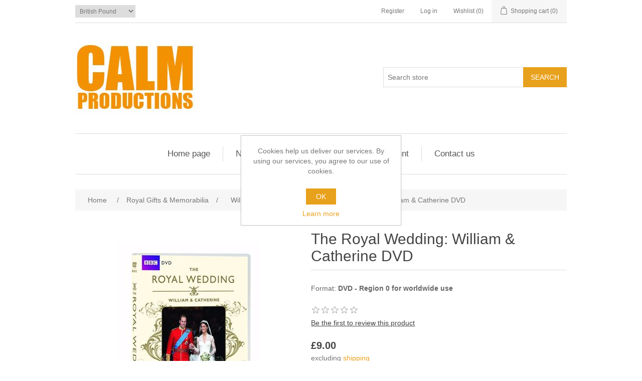

--- FILE ---
content_type: text/html; charset=utf-8
request_url: https://calmproductions.com/the-royal-wedding-william-catherine-dvd
body_size: 9445
content:
<!DOCTYPE html>
<html lang="en"  class="html-product-details-page">
<head>
    <title>The Royal Wedding: William &amp; Catherine DVD  - Royal Books | Calm Productions</title>
    <meta http-equiv="Content-type" content="text/html;charset=UTF-8" />
    <meta name="description" content="Buy the The Royal Wedding: William &amp; Catherine DVD online from your Royal Book publisher  Calm Productions" />
    <meta name="keywords" content="The Royal Wedding: William &amp; Catherine DVD,buy The Royal Wedding: William &amp; Catherine DVD,The Royal Wedding: William &amp; Catherine DVD prices,The Royal Wedding: William &amp; Catherine DVD online" />
    <meta name="generator" content="nopCommerce" />
    <meta name="viewport" content="width=device-width, initial-scale=1" />
    <meta name="google-site-verification" content="MrG-ALWweTgPaJAVSBRMK8cRX5KYZnbJllDx1WuKIbE" />
<meta property="og:type" content="product" />
<meta property="og:title" content="The Royal Wedding: William &amp; Catherine DVD" />
<meta property="og:description" content="Buy the The Royal Wedding: William &amp; Catherine DVD online from your Royal Book publisher  Calm Productions" />
<meta property="og:image" content="https://calmproductions.com/images/thumbs/0000528_the-royal-wedding-william-catherine-dvd_400.jpeg" />
<meta property="og:url" content="https://calmproductions.com/the-royal-wedding-william-catherine-dvd" />
<meta property="og:site_name" content="Calm Productions" />
<meta property="twitter:card" content="summary" />
<meta property="twitter:site" content="Calm Productions" />
<meta property="twitter:title" content="The Royal Wedding: William &amp; Catherine DVD" />
<meta property="twitter:description" content="Buy the The Royal Wedding: William &amp; Catherine DVD online from your Royal Book publisher  Calm Productions" />
<meta property="twitter:image" content="https://calmproductions.com/images/thumbs/0000528_the-royal-wedding-william-catherine-dvd_400.jpeg" />
<meta property="twitter:url" content="https://calmproductions.com/the-royal-wedding-william-catherine-dvd" />

    
    <!-- Global site tag (gtag.js) - Google Analytics -->
                <script async src='https://www.googletagmanager.com/gtag/js?id=UA-131202046-1'></script>
                <script>
                  window.dataLayer = window.dataLayer || [];
                  function gtag(){dataLayer.push(arguments);}
                  gtag('js', new Date());

                  gtag('config', 'UA-131202046-1');
                  
                  
                </script>

    <link href="/bundles/s5vxebha6ypxdjtngmp6q5auryjqo20mffzqhnenj0u.min.css" rel="stylesheet" type="text/css" />

    <script src="/bundles/k2g0upeemszs54ck5wbik7krrb0nisbipfajckojkqy.min.js"></script>

    <link rel="canonical" href="https://calmproductions.com/the-royal-wedding-william-catherine-dvd" />

    
    
    <link rel="shortcut icon" href="https://calmproductions.com/favicon.ico" />
    
    <!--Powered by nopCommerce - https://www.nopCommerce.com-->
</head>
<body>
    

<div class="ajax-loading-block-window" style="display: none">
</div>
<div id="dialog-notifications-success" title="Notification" style="display:none;">
</div>
<div id="dialog-notifications-error" title="Error" style="display:none;">
</div>
<div id="dialog-notifications-warning" title="Warning" style="display:none;">
</div>
<div id="bar-notification" class="bar-notification">
    <span class="close" title="Close">&nbsp;</span>
</div>



<!--[if lte IE 8]>
    <div style="clear:both;height:59px;text-align:center;position:relative;">
        <a href="http://www.microsoft.com/windows/internet-explorer/default.aspx" target="_blank">
            <img src="/Themes/DefaultClean/Content/images/ie_warning.jpg" height="42" width="820" alt="You are using an outdated browser. For a faster, safer browsing experience, upgrade for free today." />
        </a>
    </div>
<![endif]-->
<div class="master-wrapper-page">
    
    <div class="header">
    
    <div class="header-upper">
        <div class="header-selectors-wrapper">
            
                <div class="currency-selector">
            <select id="customerCurrency" name="customerCurrency" onchange="setLocation(this.value);" aria-label="Currency selector"><option selected="selected" value="https://calmproductions.com/changecurrency/3?returnurl=%2Fthe-royal-wedding-william-catherine-dvd">British Pound</option>
<option value="https://calmproductions.com/changecurrency/1?returnurl=%2Fthe-royal-wedding-william-catherine-dvd">US Dollar</option>
<option value="https://calmproductions.com/changecurrency/4?returnurl=%2Fthe-royal-wedding-william-catherine-dvd">Canadian Dollar</option>
<option value="https://calmproductions.com/changecurrency/6?returnurl=%2Fthe-royal-wedding-william-catherine-dvd">Euro</option>
</select>
    </div>

            
            
        </div>
        <div class="header-links-wrapper">
            <div class="header-links">
    <ul>
        
            <li><a href="/register" class="ico-register">Register</a></li>
            <li><a href="/login" class="ico-login">Log in</a></li>
                            <li>
                <a href="/wishlist" class="ico-wishlist">
                    <span class="wishlist-label">Wishlist</span>
                    <span class="wishlist-qty">(0)</span>
                </a>
            </li>
                    <li id="topcartlink">
                <a href="/cart" class="ico-cart">
                    <span class="cart-label">Shopping cart</span>
                    <span class="cart-qty">(0)</span>
                </a>
            </li>
        
    </ul>
            
</div>

            <div id="flyout-cart" class="flyout-cart">
    <div class="mini-shopping-cart">
        <div class="count">
You have no items in your shopping cart.        </div>
    </div>
</div>

        </div>
    </div>
    
    <div class="header-lower">
        <div class="header-logo">
            <a href="/">
    <img title="" alt="Calm Productions" src="https://calmproductions.com/images/thumbs/0000653.jpeg">
</a>
        </div>
        <div class="search-box store-search-box">
            <form method="get" id="small-search-box-form" action="/search">
    <input type="text" class="search-box-text" id="small-searchterms" autocomplete="off" name="q" placeholder="Search store" aria-label="Search store" />
    
    <input type="submit" class="button-1 search-box-button" value="Search"/>
        
            
    
</form>
        </div>
    </div>
    
</div>

    
    <div class="header-menu">
        <ul class="top-menu">
    
        <li><a href="/">Home page</a></li>
                        <li><a href="/newproducts">New products</a></li>
            <li><a href="/search">Search</a></li>
            <li><a href="/customer/info">My account</a></li>
                    <li><a href="/contactus">Contact us</a></li>
    
</ul>
    <div class="menu-toggle">Menu</div>
    <ul class="top-menu mobile">
        
            <li><a href="/">Home page</a></li>
        <li>
    <a href="/angling-books">Angling Books
    </a>
</li><li>
    <a href="/royal-books">Royal Books
    </a>
</li><li>
    <a href="/royal-gifts-and-memorabilia">Royal Gifts &amp; Memorabilia
    </a>
            <div class="sublist-toggle"></div>
            <ul class="sublist first-level">
<li>
    <a href="/majesty-back-issues">Binders, Issues &amp; Subs
    </a>
            <div class="sublist-toggle"></div>
            <ul class="sublist ">
<li>
    <a href="/majesty-binders">Majesty Binders
    </a>
</li><li>
    <a href="/majesty-subsciptions">Majesty Subscriptions
    </a>
</li><li>
    <a href="/majesty-current-issue">Majesty Current Issue
    </a>
</li><li>
    <a href="/majesty-year-2026">Majesty Year 2026
    </a>
</li><li>
    <a href="/majesty-year-2025">Majesty Year 2025
    </a>
</li><li>
    <a href="/majesty-year-2024">Majesty Year 2024
    </a>
</li><li>
    <a href="/majesty-year-2023">Majesty Year 2023
    </a>
</li><li>
    <a href="/majesty-year-2022">Majesty Year 2022
    </a>
</li><li>
    <a href="/majesty-year-2012">Majesty Year 2021
    </a>
</li><li>
    <a href="/majesty-year-2020-2">Majesty Year 2020
    </a>
</li><li>
    <a href="/majesty-magazine-year-2019-2">Majesty Year 2019
    </a>
</li><li>
    <a href="/majesty-year-2018">Majesty Year 2018
    </a>
</li><li>
    <a href="/majesty-year-2017">Majesty Year 2017
    </a>
</li><li>
    <a href="/majesty-year-2016">Majesty Year 2016
    </a>
</li><li>
    <a href="/majesty-year-2015">Majesty Year 2015
    </a>
</li><li>
    <a href="/majesty-year-2014">Majesty Year 2014
    </a>
</li>            </ul>
</li><li>
    <a href="/william-and-kate">William and Catherine
    </a>
</li><li>
    <a href="/harry-and-meghan">Harry and Meghan
    </a>
</li><li>
    <a href="/jewellery">Jewellery
    </a>
</li><li>
    <a href="/glass-china">Glass &amp; Chinaware
    </a>
</li><li>
    <a href="/misc">Miscellaneous
    </a>
</li>            </ul>
</li><li>
    <a href="/leather-bound-books">Leather / Cloth Bound Books
    </a>
</li><li>
    <a href="/fiction">Fiction
    </a>
</li><li>
    <a href="/non-fiction">Non-fiction
    </a>
</li><li>
    <a href="/miscellaneous-sports-books">Miscellaneous
    </a>
</li><li>
    <a href="/dvds">DVDs
    </a>
</li>                            <li><a href="/newproducts">New products</a></li>
                    <li><a href="/search">Search</a></li>
                    <li><a href="/customer/info">My account</a></li>
                                    <li><a href="/contactus">Contact us</a></li>
        
    </ul>
    

    </div>
    <div class="master-wrapper-content">
        


        
        <div class="breadcrumb">
            <ul itemscope itemtype="http://schema.org/BreadcrumbList">
                
                <li>
                    <span>
                        <a href="/">
                            <span>Home</span>
                        </a>
                    </span>
                    <span class="delimiter">/</span>
                </li>
                                    <li itemprop="itemListElement" itemscope itemtype="http://schema.org/ListItem">
                        <a href="/royal-gifts-and-memorabilia" itemprop="item">
                            <span itemprop="name">Royal Gifts &amp; Memorabilia</span>
                        </a>
                        <span class="delimiter">/</span>
                        <meta itemprop="position" content="1" />
                    </li>
                    <li itemprop="itemListElement" itemscope itemtype="http://schema.org/ListItem">
                        <a href="/william-and-kate" itemprop="item">
                            <span itemprop="name">William and Catherine</span>
                        </a>
                        <span class="delimiter">/</span>
                        <meta itemprop="position" content="2" />
                    </li>
                
                <li itemprop="itemListElement" itemscope itemtype="http://schema.org/ListItem">
                    <strong class="current-item" itemprop="name">The Royal Wedding: William &amp; Catherine DVD</strong>
                    <span itemprop="item" itemscope itemtype="http://schema.org/Thing">
                        <link itemprop="url" href="/the-royal-wedding-william-catherine-dvd">
                    </span>
                    <meta itemprop="position" content="3" />
                    
                </li>
            </ul>
    </div>


            <div class="master-column-wrapper">
            <div class="center-1">
    
    <!--product breadcrumb-->

<div class="page product-details-page">
    <div class="page-body">
        
        <form method="post" id="product-details-form" action="/the-royal-wedding-william-catherine-dvd">
            <div itemscope itemtype="http://schema.org/Product" data-productid="380">
                <div class="product-essential">
                    
                    <!--product pictures-->
                    <div class="gallery">
    <div class="picture">
            <a href="https://calmproductions.com/images/thumbs/0000528_the-royal-wedding-william-catherine-dvd.jpeg" title="The Royal Wedding: William &amp; Catherine DVD" id="main-product-img-lightbox-anchor-380">
                <img alt="Picture of The Royal Wedding: William &amp; Catherine DVD" src="https://calmproductions.com/images/thumbs/0000528_the-royal-wedding-william-catherine-dvd_400.jpeg" title="The Royal Wedding: William &amp; Catherine DVD" itemprop="image" id="main-product-img-380" />
            </a>
            
    </div>
</div>
                    
                    <div class="overview">
                        
                        <div class="product-name">
                            <h1 itemprop="name">
                                The Royal Wedding: William &amp; Catherine DVD
                            </h1>
                        </div>
                            <div class="short-description">
                                <p>Format: <strong>DVD - Region 0 for worldwide use</strong></p>
                            </div>
                        
                        <!--product reviews-->
                            <div class="product-reviews-overview" >
        <div class="product-review-box">
            <div class="rating">
                <div style="width: 0%">
                </div>
            </div>
        </div>

            <div class="product-no-reviews">
                <a href="/productreviews/380">Be the first to review this product</a>
            </div>
    </div>

                        <!--manufacturers-->
                        
                        <!--availability-->
                        
                        <!--SKU, MAN, GTIN, vendor-->
                        <div class="additional-details">
            </div>
                        <!--delivery-->
                        
                        <!--sample download-->
                        
                        <!--attributes-->
                        <!--gift card-->
                        <!--rental info-->
                        <!--price & add to cart-->
    <div class="prices" itemprop="offers" itemscope itemtype="http://schema.org/Offer">
            <div class="product-price">
<span  itemprop="price" content="9.00" class="price-value-380" >
                    £9.00
                </span>
            </div>
                <div class="tax-shipping-info">
                    excluding <a href="/shippinginfo">shipping</a>
                </div>
                <meta itemprop="priceCurrency" content="GBP"/>
    </div>
    <div class="add-to-cart">
                            <div class="add-to-cart-panel">
                <label class="qty-label" for="addtocart_380_EnteredQuantity">Qty:</label>
                    <input class="qty-input" type="text" data-val="true" data-val-required="The Qty field is required." id="addtocart_380_EnteredQuantity" name="addtocart_380.EnteredQuantity" value="1" />
                    
                                    <input type="button" id="add-to-cart-button-380" class="button-1 add-to-cart-button" value="Add to cart" data-productid="380" onclick="AjaxCart.addproducttocart_details('/addproducttocart/details/380/1', '#product-details-form');return false;"/>
            </div>
        
    </div>
                        <!--wishlist, compare, email a friend-->
                        <div class="overview-buttons">
                            
    <div class="add-to-wishlist">
        <input type="button" id="add-to-wishlist-button-380" class="button-2 add-to-wishlist-button" value="Add to wishlist" data-productid="380" onclick="AjaxCart.addproducttocart_details('/addproducttocart/details/380/2', '#product-details-form');return false;"/>
    </div>
                                <div class="compare-products">
        <input type="button" value="Add to compare list" class="button-2 add-to-compare-list-button" onclick="AjaxCart.addproducttocomparelist('/compareproducts/add/380');return false;" />
    </div>

                                <div class="email-a-friend">
        <input type="button" value="Email a friend" class="button-2 email-a-friend-button" onclick="setLocation('/productemailafriend/380')" />
    </div>

                            
                        </div>
                        
                        
                    </div>
                        <div class="full-description" itemprop="description">
                            <p>Join HRH Prince William and Catherine Middleton at Westminster Abbey as they celebrate the momentous occasion of their marriage. Relive and treasure their special day with this souvenir DVD, containing two hours of coverage from the BBC. Includes Catherine’s breathtaking arrival at Westminster Abbey, the full ceremony, the carriage procession and the traditional balcony appearance at Buckingham Palace. Special Feature: William &amp; Kate - A Royal Engagement. An exclusive 50-minute extended version of the insightful documentary of their magical love story.</p>
                        </div>
                </div>
                
                <div class="product-collateral">
                    
                    
                </div>
                    <div class="also-purchased-products-grid product-grid">
        <div class="title">
            <strong>Customers who bought this item also bought</strong>
        </div>
        <div class="item-grid">
                <div class="item-box"><div class="product-item" data-productid="715">
    <div class="picture">
        <a href="/majesty-magazine-current-issue" title="Majesty Magazine February 2025 issue cover">
            <img alt="Majesty Magazine February 2025 issue" src="https://calmproductions.com/images/thumbs/0001612_majesty-magazine-current-issue_300.jpeg" title="Majesty Magazine February 2025 issue cover" />
        </a>
    </div>
    <div class="details">
        <h2 class="product-title">
            <a href="/majesty-magazine-current-issue">Majesty Magazine - Current Issue</a>
        </h2>
                    <div class="product-rating-box" title="2 review(s)">
                <div class="rating">
                    <div style="width: 100%">
                    </div>
                </div>
            </div>
        <div class="description">
            
        </div>
        <div class="add-info">
            
            <div class="prices">
                <span class="price actual-price">&#xA3;3.95</span>
                    <span class="tax-shipping-info">
                        excluding <a href="/shippinginfo">shipping</a>
                    </span>
                            </div>
            
            <div class="buttons">
                    <input type="button" value="Add to cart" class="button-2 product-box-add-to-cart-button" onclick="AjaxCart.addproducttocart_catalog('/addproducttocart/catalog/715/1/1');return false;" />
                                    <input type="button" value="Add to compare list" title="Add to compare list" class="button-2 add-to-compare-list-button" onclick="AjaxCart.addproducttocomparelist('/compareproducts/add/715');return false;" />
                                    <input type="button" value="Add to wishlist" title="Add to wishlist" class="button-2 add-to-wishlist-button" onclick="AjaxCart.addproducttocart_catalog('/addproducttocart/catalog/715/2/1');return false;" />
            </div>
            
        </div>
    </div>
</div>
</div>
                <div class="item-box"><div class="product-item" data-productid="881">
    <div class="picture">
        <a href="/majesty-issue-4108" title="Majesty Magazine August 2020 issue cover">
            <img alt="Majesty Magazine August 2020 issue" src="https://calmproductions.com/images/thumbs/0001306_majesty-issue-4108_300.jpeg" title="Majesty Magazine August 2020 issue cover" />
        </a>
    </div>
    <div class="details">
        <h2 class="product-title">
            <a href="/majesty-issue-4108">Majesty Issue 41/08</a>
        </h2>
                    <div class="product-rating-box" title="0 review(s)">
                <div class="rating">
                    <div style="width: 0%">
                    </div>
                </div>
            </div>
        <div class="description">
            
        </div>
        <div class="add-info">
            
            <div class="prices">
                <span class="price actual-price">&#xA3;1.00</span>
                    <span class="tax-shipping-info">
                        excluding <a href="/shippinginfo">shipping</a>
                    </span>
                            </div>
            
            <div class="buttons">
                    <input type="button" value="Add to cart" class="button-2 product-box-add-to-cart-button" onclick="AjaxCart.addproducttocart_catalog('/addproducttocart/catalog/881/1/1');return false;" />
                                    <input type="button" value="Add to compare list" title="Add to compare list" class="button-2 add-to-compare-list-button" onclick="AjaxCart.addproducttocomparelist('/compareproducts/add/881');return false;" />
                                    <input type="button" value="Add to wishlist" title="Add to wishlist" class="button-2 add-to-wishlist-button" onclick="AjaxCart.addproducttocart_catalog('/addproducttocart/catalog/881/2/1');return false;" />
            </div>
            
        </div>
    </div>
</div>
</div>
                <div class="item-box"><div class="product-item" data-productid="897">
    <div class="picture">
        <a href="/prince-philips-century-the-extraordinary-life-of-the-duke-of-edinburgh" title="Prince Philip&#x27;s Century cover">
            <img alt="Prince Philip&#x27;s Century" src="https://calmproductions.com/images/thumbs/0001367_prince-philips-century_300.jpeg" title="Prince Philip&#x27;s Century cover" />
        </a>
    </div>
    <div class="details">
        <h2 class="product-title">
            <a href="/prince-philips-century-the-extraordinary-life-of-the-duke-of-edinburgh">Prince Philip&#x27;s Century</a>
        </h2>
                    <div class="product-rating-box" title="1 review(s)">
                <div class="rating">
                    <div style="width: 100%">
                    </div>
                </div>
            </div>
        <div class="description">
            <p>Author: <strong>Robert Jobson</strong><br>Format: <strong>Softback</strong></p>
        </div>
        <div class="add-info">
            
            <div class="prices">
                <span class="price actual-price">&#xA3;8.99</span>
                    <span class="tax-shipping-info">
                        excluding <a href="/shippinginfo">shipping</a>
                    </span>
                            </div>
            
            <div class="buttons">
                    <input type="button" value="Add to cart" class="button-2 product-box-add-to-cart-button" onclick="AjaxCart.addproducttocart_catalog('/addproducttocart/catalog/897/1/1');return false;" />
                                    <input type="button" value="Add to compare list" title="Add to compare list" class="button-2 add-to-compare-list-button" onclick="AjaxCart.addproducttocomparelist('/compareproducts/add/897');return false;" />
                                    <input type="button" value="Add to wishlist" title="Add to wishlist" class="button-2 add-to-wishlist-button" onclick="AjaxCart.addproducttocart_catalog('/addproducttocart/catalog/897/2/1');return false;" />
            </div>
            
        </div>
    </div>
</div>
</div>
        </div>
    </div>

                
            </div>
        <input name="__RequestVerificationToken" type="hidden" value="CfDJ8IJHwcQvZX9MsO1fE3T0X__hAuZVr0kv5D0BBHsOwc6VqXdSga8itc-2KHOQSlAddKkcXuakQIGCbM-7ji_XJsmo2uPwhrJSEWsDVDwoOXuNw_BJ8PPhRi-ShcRVoW84rbqR7zU2AGRJ8sJqgQDJWbY" /></form>
        
    </div>
</div>
    
</div>

        </div>
        
    </div>
    <div class="footer">
    <div class="footer-upper">
        <div class="footer-block information">
            <div class="title">
                <strong>Information</strong>
            </div>
            <ul class="list">
                    <li><a href="/sitemap">Sitemap</a></li>
                                    <li><a href="/vendortermsofservice">Terms of Service</a></li>
                    <li><a href="/shippinginfo">Shipping &amp; Returns</a></li>
                    <li><a href="/privacyinfo">Privacy policy</a></li>
                                    <li><a href="/contactus">Contact us</a></li>
            </ul>
        </div>
        <div class="footer-block customer-service">
            <div class="title">
                <strong>Customer service</strong>
            </div>
            <ul class="list">
                    <li><a href="/search">Search</a> </li>
                                                                                    <li><a href="/recentlyviewedproducts">Recently viewed products</a></li>
                                    <li><a href="/compareproducts">Compare products list</a></li>
                                    <li><a href="/newproducts">New products</a></li>
                                            </ul>
        </div>
        <div class="footer-block my-account">
            <div class="title">
                <strong>My account</strong>
            </div>
            <ul class="list">
                    <li><a href="/customer/info">My account</a></li>
                                    <li><a href="/order/history">Orders</a></li>
                                    <li><a href="/customer/addresses">Addresses</a></li>
                                    <li><a href="/cart">Shopping cart</a></li>
                                    <li><a href="/wishlist">Wishlist</a></li>
                                            </ul>
        </div>
        <div class="footer-block follow-us">
            <div class="social">
                <div class="title">
                    <strong>Follow us</strong>
                </div>
                <ul class="networks">
				</ul>
            </div>
            <div class="newsletter">
    <div class="title">
        <strong>Newsletter</strong>
    </div>
    <div class="newsletter-subscribe" id="newsletter-subscribe-block">
        <div class="newsletter-email">
            <input id="newsletter-email" class="newsletter-subscribe-text" placeholder="Enter your email here..." aria-label="Sign up for our newsletter" type="email" name="NewsletterEmail" value="" />
            <input type="button" value="Send" id="newsletter-subscribe-button" class="button-1 newsletter-subscribe-button"/>
                <div class="options">
                    <span class="subscribe">
                        <input id="newsletter_subscribe" type="radio" value="newsletter_subscribe" name="newsletter_block" checked="checked"/>
                        <label for="newsletter_subscribe">Subscribe</label>
                    </span>
                    <span class="unsubscribe">
                        <input id="newsletter_unsubscribe" type="radio" value="newsletter_unsubscribe" name="newsletter_block"/>
                        <label for="newsletter_unsubscribe">Unsubscribe</label>
                    </span>
                </div>
        </div>
        <div class="newsletter-validation">
            <span id="subscribe-loading-progress" style="display: none;" class="please-wait">Wait...</span>
            <span class="field-validation-valid" data-valmsg-for="NewsletterEmail" data-valmsg-replace="true"></span>
        </div>
    </div>
    <div class="newsletter-result" id="newsletter-result-block"></div>
    
</div>
        </div>
    </div>
    <div class="footer-lower">
        <div class="footer-info">
            <span class="footer-disclaimer">Copyright &copy; 2026 Calm Productions. All rights reserved.</span>
                <span class="footer-tax-shipping">
                    All prices are entered excluding tax. Excluding <a href="/shippinginfo">shipping</a>
                </span>
        </div>
            <div class="footer-powered-by">
                Powered by <a href="https://www.nopcommerce.com/">nopCommerce</a>
            </div>
        
    </div>
    
</div>


</div>

<div id="eu-cookie-bar-notification" class="eu-cookie-bar-notification">
    <div class="content">
        <div class="text">Cookies help us deliver our services. By using our services, you agree to our use of cookies.</div>
        <div class="buttons-more">
            <button type="button" class="ok-button button-1" id="eu-cookie-ok">OK</button>
            <a class="learn-more" href="/privacyinfo">Learn more</a>
        </div>
    </div>
</div>


    
    <script src="/bundles/y5fdppqg-te7imh9lm4hdtiyd5net_qvkhrl1aqoc9w.min.js"></script>

    <script>
                $(document).ready(function () {
                    $('#main-product-img-lightbox-anchor-380').magnificPopup(
                        {
                            type: 'image',
                            removalDelay: 300,
                            gallery: {
                                enabled: true,
                                tPrev: 'Previous (Left arrow key)',
                                tNext: 'Next (Right arrow key)',
                                tCounter: '%curr% of %total%'
                            },
                            tClose: 'Close (Esc)',
                            tLoading: 'Loading...'
                        });
                });
            </script>
<script>
                        //when a customer clicks 'Enter' button we submit the "add to cart" button (if visible)
                        $(document).ready(function() {
                            $("#addtocart_380_EnteredQuantity").on("keydown", function(event) {
                                if (event.keyCode == 13) {
                                    $("#add-to-cart-button-380").trigger("click");
                                    return false;
                                }
                            });
                        });
                    </script>
<script>
            $(document).ready(function () {
                $('.header').on('mouseenter', '#topcartlink', function () {
                    $('#flyout-cart').addClass('active');
                });
                $('.header').on('mouseleave', '#topcartlink', function () {
                    $('#flyout-cart').removeClass('active');
                });
                $('.header').on('mouseenter', '#flyout-cart', function () {
                    $('#flyout-cart').addClass('active');
                });
                $('.header').on('mouseleave', '#flyout-cart', function () {
                    $('#flyout-cart').removeClass('active');
                });
            });
        </script>
<script>
            $("#small-search-box-form").on("submit", function(event) {
                if ($("#small-searchterms").val() == "") {
                    alert('Please enter some search keyword');
                    $("#small-searchterms").focus();
                    event.preventDefault();
                }
            });
        </script>
<script>
            $(document).ready(function() {
                var showLinkToResultSearch;
                var searchText;
                $('#small-searchterms').autocomplete({
                        delay: 500,
                        minLength: 3,
                        source: '/catalog/searchtermautocomplete',
                        appendTo: '.search-box',
                        select: function(event, ui) {
                            $("#small-searchterms").val(ui.item.label);
                            setLocation(ui.item.producturl);
                            return false;
                    },
                    //append link to the end of list
                    open: function(event, ui) {
                        //display link to search page
                        if (showLinkToResultSearch) {
                            searchText = document.getElementById("small-searchterms").value;
                            $(".ui-autocomplete").append("<li class=\"ui-menu-item\" role=\"presentation\"><a href=\"/search?q=" + searchText + "\">View all results...</a></li>");
                        }
                    }
                })
                .data("ui-autocomplete")._renderItem = function(ul, item) {
                    var t = item.label;
                    showLinkToResultSearch = item.showlinktoresultsearch;
                    //html encode
                    t = htmlEncode(t);
                    return $("<li></li>")
                        .data("item.autocomplete", item)
                        .append("<a><span>" + t + "</span></a>")
                        .appendTo(ul);
                };
            });
        </script>
<script>
        AjaxCart.init(false, '.header-links .cart-qty', '.header-links .wishlist-qty', '#flyout-cart');
    </script>
<script>
        $(document).ready(function () {
            $('.menu-toggle').on('click', function () {
                $(this).siblings('.top-menu.mobile').slideToggle('slow');
            });
            $('.top-menu.mobile .sublist-toggle').on('click', function () {
                $(this).siblings('.sublist').slideToggle('slow');
            });
        });
    </script>
<script>
        function newsletter_subscribe(subscribe) {
            var subscribeProgress = $("#subscribe-loading-progress");
            subscribeProgress.show();
            var postData = {
                subscribe: subscribe,
                email: $("#newsletter-email").val()
            };
            $.ajax({
                cache: false,
                type: "POST",
                url: "/subscribenewsletter",
                data: postData,
                success: function(data) {
                    subscribeProgress.hide();
                    $("#newsletter-result-block").html(data.Result);
                    if (data.Success) {
                        $('#newsletter-subscribe-block').hide();
                        $('#newsletter-result-block').show();
                    } else {
                        $('#newsletter-result-block').fadeIn("slow").delay(2000).fadeOut("slow");
                    }
                },
                error: function(xhr, ajaxOptions, thrownError) {
                    alert('Failed to subscribe.');
                    subscribeProgress.hide();
                }
            });
        }

        $(document).ready(function () {
            $('#newsletter-subscribe-button').on('click', function () {
if ($('#newsletter_subscribe').is(':checked')) {
                    newsletter_subscribe('true');
                } else {
                    newsletter_subscribe('false');
                }            });
            $("#newsletter-email").on("keydown", function (event) {
                if (event.keyCode == 13) {
                    $("#newsletter-subscribe-button").trigger("click");
                    return false;
                }
            });
        });
    </script>
<script>
    $(document).ready(function () {
        $('.footer-block .title').on('click', function () {
            var e = window, a = 'inner';
            if (!('innerWidth' in window)) {
                a = 'client';
                e = document.documentElement || document.body;
            }
            var result = { width: e[a + 'Width'], height: e[a + 'Height'] };
            if (result.width < 769) {
                $(this).siblings('.list').slideToggle('slow');
            }
        });
    });
</script>
<script>
    $(document).ready(function () {
        $('.block .title').on('click', function () {
            var e = window, a = 'inner';
            if (!('innerWidth' in window)) {
                a = 'client';
                e = document.documentElement || document.body;
            }
            var result = { width: e[a + 'Width'], height: e[a + 'Height'] };
            if (result.width < 1001) {
                $(this).siblings('.listbox').slideToggle('slow');
            }
        });
    });
</script>
<script>
    $(document).ready(function () {
        $('#eu-cookie-bar-notification').show();

        $('#eu-cookie-ok').on('click', function () {
            $.ajax({
                cache: false,
                type: 'POST',
                url: '/eucookielawaccept',
                dataType: 'json',
                success: function (data) {
                    $('#eu-cookie-bar-notification').hide();
                },
                failure: function () {
                    alert('Cannot store value');
                }
            });
        });
    });
</script>

</body>
</html>